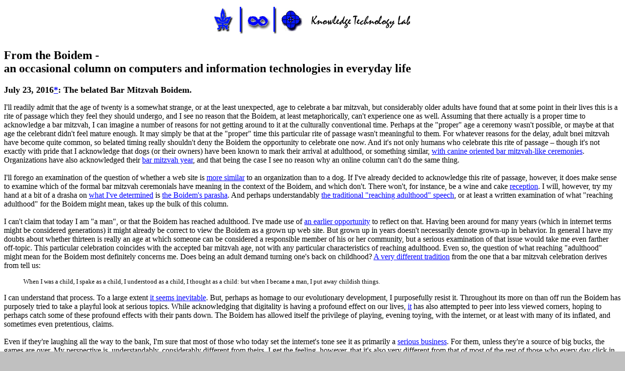

--- FILE ---
content_type: text/html
request_url: https://www.tau.ac.il/education/muse/maslool/boidem/boidem167.html
body_size: 10150
content:
<!doctype html public "-//w3c//dtd html 4.0 transitional//en">
<html>
<head>
   <meta http-equiv="Content-Type" content="text/html; charset=iso-8859-1">
   <meta name="Author" content="Jay Hurvitz">
   <meta name="GENERATOR" content="Mozilla/4.71 [en] (Win95; I)[Netscape]">
   <title>From the Boidem: The belated Bar Mitzvah Boidem.</title>
   <style type="text/css">
<!--
.style1 {color: #FF0000}
-->
   </style>
</head>
<body bgcolor="#C0C0C0" link="#0000FF" vlink="#800080" alink="#0000FF" background="white.jpeg" lang="EN-US" style="tab-interval:36.0pt">
<center> <p><img SRC="maslool.jpeg"></center><h2>From the Boidem -&nbsp;<br>an 
occasional column on computers and information technologies in everyday life</h2>
<b><font size="+1">July 23, 2016<a href="167date.html">*</a>: The belated Bar Mitzvah Boidem.
</font></b> 
<p><a name="year"></a>I'll readily admit that  the age of twenty is a somewhat strange, or at the least unexpected, age to celebrate a bar mitzvah, but  considerably older adults have found that at some point in their lives this is a rite of passage which they feel they should undergo, and I see no reason that the Boidem, at least metaphorically, can't experience one as well. Assuming that there actually is a proper time to acknowledge a bar mitzvah, I can imagine a number of reasons for not getting around to it at the culturally conventional time. Perhaps at the "proper" age a  ceremony wasn't possible, or maybe at that age the celebrant didn't feel mature enough.  It may simply be that at the &quot;proper&quot; time this particular rite of passage wasn't  meaningful to them. For whatever reasons for the delay, adult bnei mitzvah have  become quite common, so belated timing really shouldn't deny the Boidem the opportunity to  celebrate one now. And it's not only humans who celebrate this rite of passage &ndash; though it's not exactly with pride that I  acknowledge that dogs (or their owners) have been known to mark their arrival  at adulthood, or something similar, <a href="https://en.wikipedia.org/wiki/Bark_Mitzvah">with canine oriented bar mitzvah-like ceremonies</a>. Organizations have also acknowledged their <a href="http://www.haaretz.com/jewish/birthright-reaches-bar-mitzvah/netanyahu-joins-birthright-s-mega-bar-mitzvah-party-1.492410">bar mitzvah year</a>,  and that being the case I see no reason why an online column can't do the same  thing.<br>
<br>
<a name="dog"></a>I'll forego an examination of the question of whether a web site is <a href="167dog.html">more similar</a> to an organization than to a dog. If I've already decided to acknowledge this rite of passage, however, it does make sense to examine which of the formal bar mitzvah ceremonials have meaning in the context of the Boidem, and which don't.  There won't, for instance, be a wine and cake <a href="167checks.html">reception</a>. I will, however, try my hand at a bit of a drasha on <a href="167timing.html">what I've determined</a>  is <a href="167parasha.html">the Boidem's parasha</a>. And perhaps understandably <a href="167thanks.html">the traditional &quot;reaching adulthood&quot; speech</a>, or at least a written examination of what &quot;reaching adulthood&quot; for the Boidem might mean, takes up the bulk of this column.<br>
<br>
I can't claim that today I am "a man", or that the Boidem has reached adulthood. I've made use of <a href="48rites.html">an earlier opportunity</a> to reflect on that. Having been around for many years (which in internet terms might be considered generations) it might already be correct to view the Boidem as a grown up web site. But grown up in years doesn't necessarily denote grown-up in behavior. In general I have  my doubts about whether thirteen is really an age at which someone can be  considered a responsible member of his or her community, but a serious examination of that issue would take me even farther off-topic. This particular celebration coincides with the accepted bar mitzvah age, not with any particular characteristics of reaching adulthood. Even so, the question of what reaching &quot;adulthood&quot; might mean for the Boidem most definitely concerns me. Does being an adult demand turning one's back on childhood? <a href="https://www.biblegateway.com/passage/?search=1+Corinthians+13&version=KJV">A very different tradition</a> from the one that a bar mitzvah celebration derives from tell us:
<blockquote><font size=-1>When I was a child, I spake as a child, I understood as a child, I thought as a child: but when I became a man, I put away childish things.</font></blockquote>
<a name="inevitable"></a>I can understand that process. To a large extent <a href="167inevitable.html">it seems inevitable</a>. But, perhaps as homage to our evolutionary development, I purposefully resist it. Throughout its more on than off run the Boidem has purposely tried  to take a playful look at serious topics. While acknowledging that digitality is having a profound effect on our lives, <a href="167it.html">it</a> has also attempted to peer into less viewed corners, hoping to perhaps catch some of these profound effects with their pants down. The Boidem has allowed itself the privilege of playing, evening toying, with the internet, or at least with many of its inflated, and sometimes even pretentious, claims.<br>
<br>
<a name="business"></a>Even if they're laughing all the way to the bank, I'm sure that most of those who today set the internet's tone see it as primarily a <a href="167business.html">serious business</a>. For them, unless they're a source of big bucks, the games are over. My perspective is, understandably, considerably different from theirs. I get the feeling, however, that it's also very different from  that of most of the rest of those who every day click in to the web or use any of the many other  digital tools available to them. As the internet, and all that it offers, has become an integral part of our lives we've learned to take it for granted. Even though a great deal of my day is spent online, I resist that unreflective acceptance. I attempt to maintain  some distance between these two parts of my life so that I can better reflect on how one affects the other. As I've noted in the past, the original raison d'être of the Boidem was an examination of how the internet and digitality influence our (offline) lives. Because over the years the two have become almost inseparable it would seem that there's no longer much reason to keep examining. I've become an anachronism simply because I cling to the desire to continue to examine what apparently has become obvious to everyone else. Some people define being grown up as having established one's place in the world, of knowing where you stand in relation to your surroundings and to others without having to constantly glance over your shoulder. But perhaps because I have no fear of becoming a pillar of salt I'm more than happy to glance. It's not that I want to be sure that nobody is chasing me, but because by glancing I'm able to maintain some perspective on where we've been and where we're headed, even if that perspective leads to disappointment.<br>
<br>
<a name="pinchas"></a>And <a href="167twoforone.html">at this point</a> it's time for my &quot;today I am a man&quot; speech to turn to an examination of my parasha - <a href="167pinchas.html">Pinchas</a>. The story of Pinchas is a story of zealotry, and perhaps more to the point, it portrays that zealotry in a positive light. Zealotry is on the whole a youthful trait. In other words, those who remain zealous in middle-age simply become classified as crazy fanatics, but while they're still young their fanaticism can be (almost) legitimately defended. Twenty years ago John Perry Barlow's <a href="https://www.eff.org/cyberspace-independence">A Declaration of the Independence of Cyberspace</a> was most definitely zealous. It went beyond youthful swagger. Though it didn't threaten to kill off those who didn't grasp how cyberspace was different, it definitely suggested that they'd be left by the roadside. Barlow wasn't only declaring his &quot;independence&quot; from the dominant culture. He was calling for a full-fledged divorce:
<blockquote><font size=-1>We must declare our virtual selves immune to your sovereignty, even as we continue to consent to your rule over our bodies. We will spread ourselves across the Planet so that no one can arrest our thoughts.</font></blockquote>
<a name="barlow"></a>Does growing-up demand that I reject that swagger? I'd hope not. Barlow himself <a href="167barlow.html">still stands by</a> much of what he wrote. But it's not the <a href="167positive.html">adolescent zealotry</a> that twenty years down the line I find problematic. Or more to the point, it's not me who has rejected that zealotry, but the internet itself. It's the internet that has grown up, and I find that I liked it more when it was younger. It (there's that "it" again) has exchanged a juvenile <a href="167threat.html">"all your base are belong to us"</a> zealotry, a zealotry that more than it threatens seems to wink at us and hint that it really shouldn't be taken seriously, for a grown-up "all your data belongs to us" zealotry that instead hints that any resistance to its  god of profit is futile. Today's internet seems to have rejected the playfulness that once  characterized it. Today's shapers of the internet aren't Pinchas. I'm sure that they reject the idea that certain online actions (or resistance to the internet) should be punishable by death. And yet, it's hard not to feel that they act out of an assumption of privilege, as though  they are chosen, and thus can rightfully dictate - if not who shall live and who shall die, then at least how &quot;their&quot; tools can or should be used. The bar mitzvah Boidem <a href="167inconsistent.html">looks out</a> upon the grown-up internet, and wishes that it would have stayed young.<br>
<br>
<center><hr size=2 width="100%" align=center>
</center>That's it for this edition. Reactions and suggestions can be sent to: <p><a href="mailto:yankel@gmail.com">Jay 
Hurvitz</a> 
<div style="text-align:center"> <center> <hr size=2 width="100%" align=center></center></div>back 
to the <a href="boicont.html">Boidem Contents Page</a> <p>Return to <a href="../index.html">Communications 
&amp; Computers In Education - Main Page</a> 
</body>
</html>



